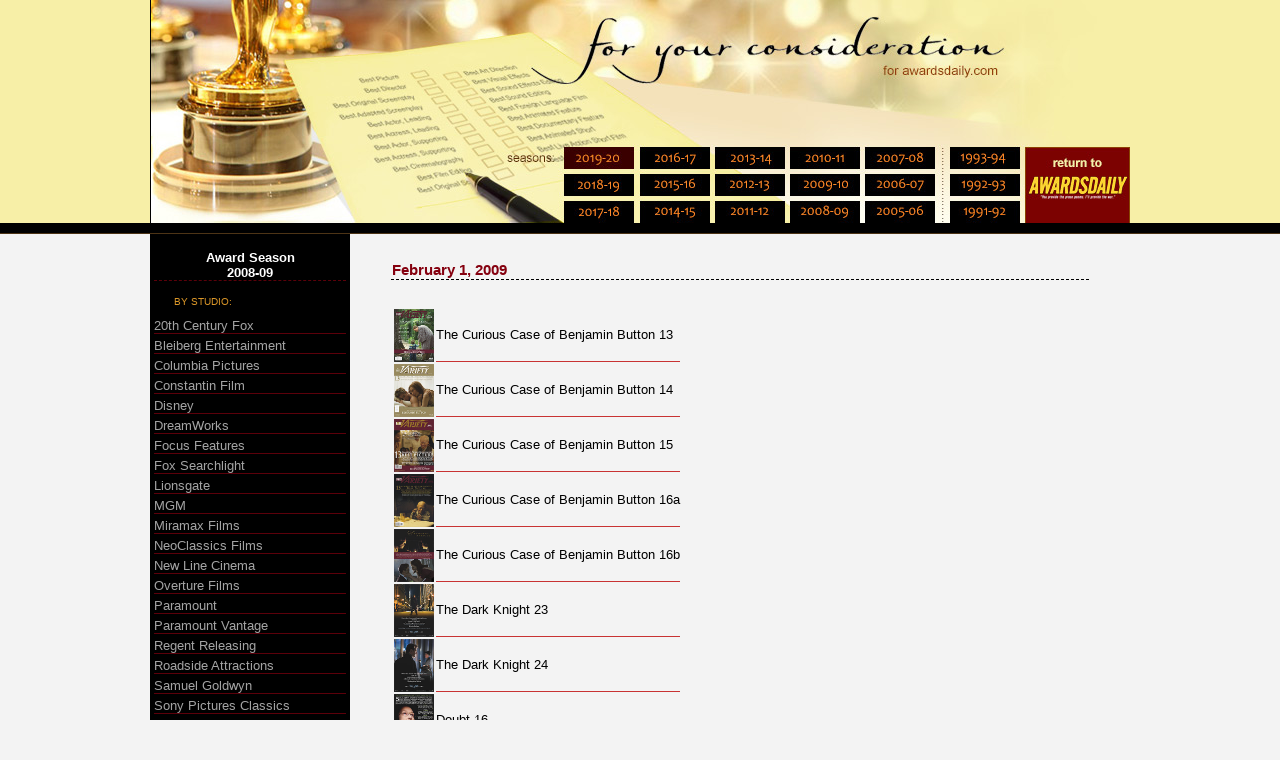

--- FILE ---
content_type: text/html; charset=UTF-8
request_url: https://awardsdaily.com/FYC/gallery/2008-09/date.php?key=2009-02-01
body_size: 35539
content:
<html>
<head>
<title>AwardsDaily.com | FYC Gallery | Ads by Date</title>
 <link href="../style.css" rel="stylesheet" type="text/css">
<script type="text/javascript" src="http://partner.googleadservices.com/gampad/google_service.js">
</script>
<script type="text/javascript">
  GS_googleAddAdSenseService("ca-pub-8961317041212846");
  GS_googleEnableAllServices();
</script>
<script type="text/javascript">
  GA_googleAddSlot("ca-pub-8961317041212846", "skyscraper");
  GA_googleAddSlot("ca-pub-8961317041212846", "video");
</script>
<script type="text/javascript">
  GA_googleFetchAds();
</script>
<!-- END OF TAG FOR head SECTION -->
</head>
<body bgcolor="#f3f3f3" leftmargin="0" topmargin="0" marginwidth="0">
<div align="center">
<table border="0" cellspacing="0" cellpadding="0" width="100%">
		<tr>
		<td bgcolor="#f7efa7" align="center">
			<table border="0" cellspacing="0" cellpadding="0">
				<tr>
					<td><img src="/FYC/gallery/images/top.jpg" style="max-width:980px; width: 100%; height: auto;" border="0" usemap="#top"></td>
				</tr>
			</table><map name="top" id="top">
<area alt="Back to FYC Main Page" coords="377,1,858,85" href="/FYC/gallery" />
<area alt="2005-06" coords="415,147,484,169" href="/FYC/gallery/2019-20" />
<area alt="2005-06" coords="415,174,484,196" href="/FYC/gallery/2018-19" />
<area alt="2005-06" coords="415,201,484,223" href="/FYC/gallery/2017-18" />
<area alt="2005-06" coords="490,147,560,169" href="/FYC/gallery/2016-17" />
<area alt="2005-06" coords="490,174,560,196" href="/FYC/gallery/2015-16" />
<area alt="2005-06" coords="490,201,560,223" href="/FYC/gallery/2014-15" />
<area alt="2005-06" coords="565,147,635,169" href="/FYC/gallery/2013-14" />
<area alt="2005-06" coords="565,174,635,196" href="/FYC/gallery/2012-13" />
<area alt="2005-06" coords="565,201,635,223" href="/FYC/gallery/2011-12" />
<area alt="2005-06" coords="640,147,710,169" href="/FYC/gallery/2010-11" />
<area alt="2006-07" coords="640,174,710,196" href="/FYC/gallery/2009-10" />
<area alt="2007-08" coords="640,201,710,223" href="/FYC/gallery/2008-09" />
<area alt="2008-09" coords="715,147,785,169" href="/FYC/gallery/2007-08" />
<area alt="2009-10" coords="715,174,785,196" href="/FYC/gallery/2006-07" />
<area alt="2010-11" coords="715,201,785,223" href="/FYC/gallery/2005-06" />
<!--<area alt="2011-12" coords="800,147,870,169" href="/FYC/gallery/1993-94" />-->
<!--<area alt="2012-13" coords="800,174,870,196" href="/FYC/gallery/1992-93" />-->
<area alt="2012-13" coords="800,201,870,223" href="/FYC/gallery/1991-92" />
<area alt="Return to AwardsDaily.com" coords="875,147,980,223" href="http://www.awardsdaily.com" />
</map>
</td>
	</tr>
	<tr>
		<td bgcolor="#000000" align="center">
			<table border="0" cellspacing="0" cellpadding="0">
				<tr>
					<td style="padding-top: 5px; padding-bottom: 5px;"><!--<script type="text/javascript">
  GA_googleFillSlot("Leaderboard");
</script>--></td>
				</tr>
			</table>
		</td>
	</tr>
	<tr>
		<td bgcolor="#4d3416"><img src="/FYC/gallery/images/blank.gif" width="1" height="1" border="0"></td>
	</tr></table>
<table border="0" cellspacing="0" cellpadding="0">
	<tr>
		<td valign="top" id="sidebg" width="200">
	<br>
	<table border="0" cellspacing="4" cellpadding="0">
		<tr>
			<td id="menuheader"><a href="/FYC/gallery/2008-09/">Award Season<br>2008-09</a></td>
		</tr>
		<tr>
			<td id="menusection"><br>BY STUDIO:<br><img src="/FYC/gallery/images/blank.gif" width="1" height="7" border="0"></td>
		</tr>
		
					<tr>
				<td id="menuitem">
				<a href="/FYC/gallery/2008-09/studio.php?key=20th_Century_Fox">20th Century Fox</a>
				</td>
			</tr>
					<tr>
				<td id="menuitem">
				<a href="/FYC/gallery/2008-09/studio.php?key=Bleiberg_Entertainment">Bleiberg Entertainment</a>
				</td>
			</tr>
					<tr>
				<td id="menuitem">
				<a href="/FYC/gallery/2008-09/studio.php?key=Columbia_Pictures">Columbia Pictures</a>
				</td>
			</tr>
					<tr>
				<td id="menuitem">
				<a href="/FYC/gallery/2008-09/studio.php?key=Constantin_Film">Constantin Film</a>
				</td>
			</tr>
					<tr>
				<td id="menuitem">
				<a href="/FYC/gallery/2008-09/studio.php?key=Disney">Disney</a>
				</td>
			</tr>
					<tr>
				<td id="menuitem">
				<a href="/FYC/gallery/2008-09/studio.php?key=DreamWorks">DreamWorks</a>
				</td>
			</tr>
					<tr>
				<td id="menuitem">
				<a href="/FYC/gallery/2008-09/studio.php?key=Focus_Features">Focus Features</a>
				</td>
			</tr>
					<tr>
				<td id="menuitem">
				<a href="/FYC/gallery/2008-09/studio.php?key=Fox_Searchlight">Fox Searchlight</a>
				</td>
			</tr>
					<tr>
				<td id="menuitem">
				<a href="/FYC/gallery/2008-09/studio.php?key=Lionsgate">Lionsgate</a>
				</td>
			</tr>
					<tr>
				<td id="menuitem">
				<a href="/FYC/gallery/2008-09/studio.php?key=MGM">MGM</a>
				</td>
			</tr>
					<tr>
				<td id="menuitem">
				<a href="/FYC/gallery/2008-09/studio.php?key=Miramax_Films">Miramax Films</a>
				</td>
			</tr>
					<tr>
				<td id="menuitem">
				<a href="/FYC/gallery/2008-09/studio.php?key=NeoClassics_Films">NeoClassics Films</a>
				</td>
			</tr>
					<tr>
				<td id="menuitem">
				<a href="/FYC/gallery/2008-09/studio.php?key=New_Line_Cinema">New Line Cinema</a>
				</td>
			</tr>
					<tr>
				<td id="menuitem">
				<a href="/FYC/gallery/2008-09/studio.php?key=Overture_Films">Overture Films</a>
				</td>
			</tr>
					<tr>
				<td id="menuitem">
				<a href="/FYC/gallery/2008-09/studio.php?key=Paramount">Paramount</a>
				</td>
			</tr>
					<tr>
				<td id="menuitem">
				<a href="/FYC/gallery/2008-09/studio.php?key=Paramount_Vantage">Paramount Vantage</a>
				</td>
			</tr>
					<tr>
				<td id="menuitem">
				<a href="/FYC/gallery/2008-09/studio.php?key=Regent_Releasing">Regent Releasing</a>
				</td>
			</tr>
					<tr>
				<td id="menuitem">
				<a href="/FYC/gallery/2008-09/studio.php?key=Roadside_Attractions">Roadside Attractions</a>
				</td>
			</tr>
					<tr>
				<td id="menuitem">
				<a href="/FYC/gallery/2008-09/studio.php?key=Samuel_Goldwyn">Samuel Goldwyn</a>
				</td>
			</tr>
					<tr>
				<td id="menuitem">
				<a href="/FYC/gallery/2008-09/studio.php?key=Sony_Pictures_Classics">Sony Pictures Classics</a>
				</td>
			</tr>
					<tr>
				<td id="menuitem">
				<a href="/FYC/gallery/2008-09/studio.php?key=Strand_Releasing">Strand Releasing</a>
				</td>
			</tr>
					<tr>
				<td id="menuitem">
				<a href="/FYC/gallery/2008-09/studio.php?key=Summit_Entertainment">Summit Entertainment</a>
				</td>
			</tr>
					<tr>
				<td id="menuitem">
				<a href="/FYC/gallery/2008-09/studio.php?key=The_Weinstein_Company">The Weinstein Company</a>
				</td>
			</tr>
					<tr>
				<td id="menuitem">
				<a href="/FYC/gallery/2008-09/studio.php?key=TriStar_Pictures">TriStar Pictures</a>
				</td>
			</tr>
					<tr>
				<td id="menuitem">
				<a href="/FYC/gallery/2008-09/studio.php?key=Universal_Pictures">Universal Pictures</a>
				</td>
			</tr>
					<tr>
				<td id="menuitem">
				<a href="/FYC/gallery/2008-09/studio.php?key=Warner_Bros_Pictures">Warner Bros Pictures</a>
				</td>
			</tr>
					<tr>
				<td id="menuitem">
				<a href="/FYC/gallery/2008-09/studio.php?key=Yari_Film_Group">Yari Film Group</a>
				</td>
			</tr>
		
				<tr>
			<td id="menusection"><br>BY FILM:<br><img src="/FYC/gallery/images/blank.gif" width="1" height="7" border="0"></td>
		</tr>
					<tr>
				<td id="menuitem">
				<a href="/FYC/gallery/2008-09/film.php?key=$9.99">$9.99</a>
				</td>
			</tr>
					<tr>
				<td id="menuitem">
				<a href="/FYC/gallery/2008-09/film.php?key=Adam_Resurrected">Adam Resurrected</a>
				</td>
			</tr>
					<tr>
				<td id="menuitem">
				<a href="/FYC/gallery/2008-09/film.php?key=Appaloosa">Appaloosa</a>
				</td>
			</tr>
					<tr>
				<td id="menuitem">
				<a href="/FYC/gallery/2008-09/film.php?key=Australia">Australia</a>
				</td>
			</tr>
					<tr>
				<td id="menuitem">
				<a href="/FYC/gallery/2008-09/film.php?key=Black_Balloon">The&nbsp;Black Balloon</a>
				</td>
			</tr>
					<tr>
				<td id="menuitem">
				<a href="/FYC/gallery/2008-09/film.php?key=Bolt">Bolt</a>
				</td>
			</tr>
					<tr>
				<td id="menuitem">
				<a href="/FYC/gallery/2008-09/film.php?key=Brothers_Bloom">The&nbsp;Brothers Bloom</a>
				</td>
			</tr>
					<tr>
				<td id="menuitem">
				<a href="/FYC/gallery/2008-09/film.php?key=Burn_After_Reading">Burn After Reading</a>
				</td>
			</tr>
					<tr>
				<td id="menuitem">
				<a href="/FYC/gallery/2008-09/film.php?key=Cadillac_Records">Cadillac Records</a>
				</td>
			</tr>
					<tr>
				<td id="menuitem">
				<a href="/FYC/gallery/2008-09/film.php?key=Changeling">Changeling</a>
				</td>
			</tr>
					<tr>
				<td id="menuitem">
				<a href="/FYC/gallery/2008-09/film.php?key=Cherry_Blossoms">Cherry Blossoms</a>
				</td>
			</tr>
					<tr>
				<td id="menuitem">
				<a href="/FYC/gallery/2008-09/film.php?key=Curious_Case_of_Benjamin_Button">The&nbsp;Curious Case of Benjamin Button</a>
				</td>
			</tr>
					<tr>
				<td id="menuitem">
				<a href="/FYC/gallery/2008-09/film.php?key=Dark_Knight">The&nbsp;Dark Knight</a>
				</td>
			</tr>
					<tr>
				<td id="menuitem">
				<a href="/FYC/gallery/2008-09/film.php?key=Dark_Streets">Dark Streets</a>
				</td>
			</tr>
					<tr>
				<td id="menuitem">
				<a href="/FYC/gallery/2008-09/film.php?key=Defiance">Defiance</a>
				</td>
			</tr>
					<tr>
				<td id="menuitem">
				<a href="/FYC/gallery/2008-09/film.php?key=Doubt">Doubt</a>
				</td>
			</tr>
					<tr>
				<td id="menuitem">
				<a href="/FYC/gallery/2008-09/film.php?key=Dragon_Hunters">Dragon Hunters</a>
				</td>
			</tr>
					<tr>
				<td id="menuitem">
				<a href="/FYC/gallery/2008-09/film.php?key=Frost_Nixon">Frost Nixon</a>
				</td>
			</tr>
					<tr>
				<td id="menuitem">
				<a href="/FYC/gallery/2008-09/film.php?key=Frozen_River">Frozen River</a>
				</td>
			</tr>
					<tr>
				<td id="menuitem">
				<a href="/FYC/gallery/2008-09/film.php?key=Gomorrah">Gomorrah</a>
				</td>
			</tr>
					<tr>
				<td id="menuitem">
				<a href="/FYC/gallery/2008-09/film.php?key=Gran_Torino">Gran Torino</a>
				</td>
			</tr>
					<tr>
				<td id="menuitem">
				<a href="/FYC/gallery/2008-09/film.php?key=Happy-Go-Lucky">Happy-Go-Lucky</a>
				</td>
			</tr>
					<tr>
				<td id="menuitem">
				<a href="/FYC/gallery/2008-09/film.php?key=Hellboy_II:_The_Golden_Army">Hellboy II: The Golden Army</a>
				</td>
			</tr>
					<tr>
				<td id="menuitem">
				<a href="/FYC/gallery/2008-09/film.php?key=High_School_Musical_3:_Senior_Year">High School Musical 3: Senior Year</a>
				</td>
			</tr>
					<tr>
				<td id="menuitem">
				<a href="/FYC/gallery/2008-09/film.php?key=I__ve_loved_you_so_long">I've loved you so long</a>
				</td>
			</tr>
					<tr>
				<td id="menuitem">
				<a href="/FYC/gallery/2008-09/film.php?key=I.O.U.S.A.">I.O.U.S.A.</a>
				</td>
			</tr>
					<tr>
				<td id="menuitem">
				<a href="/FYC/gallery/2008-09/film.php?key=In_Bruges">In Bruges</a>
				</td>
			</tr>
					<tr>
				<td id="menuitem">
				<a href="/FYC/gallery/2008-09/film.php?key=Indiana_Jones_and_the_Kingdom_of_the_Crystal_Skull">Indiana Jones and the Kingdom of the Crystal Skull</a>
				</td>
			</tr>
					<tr>
				<td id="menuitem">
				<a href="/FYC/gallery/2008-09/film.php?key=Kung_Fu_Panda">Kung Fu Panda</a>
				</td>
			</tr>
					<tr>
				<td id="menuitem">
				<a href="/FYC/gallery/2008-09/film.php?key=Last_Chance_Harvey">Last Chance Harvey</a>
				</td>
			</tr>
					<tr>
				<td id="menuitem">
				<a href="/FYC/gallery/2008-09/film.php?key=Madagascar:_Escape_2_Africa">Madagascar: Escape 2 Africa</a>
				</td>
			</tr>
					<tr>
				<td id="menuitem">
				<a href="/FYC/gallery/2008-09/film.php?key=Mamma_Mia!">Mamma Mia!</a>
				</td>
			</tr>
					<tr>
				<td id="menuitem">
				<a href="/FYC/gallery/2008-09/film.php?key=Milk">Milk</a>
				</td>
			</tr>
					<tr>
				<td id="menuitem">
				<a href="/FYC/gallery/2008-09/film.php?key=New_Boy">New Boy</a>
				</td>
			</tr>
					<tr>
				<td id="menuitem">
				<a href="/FYC/gallery/2008-09/film.php?key=On_the_Line">On the Line</a>
				</td>
			</tr>
					<tr>
				<td id="menuitem">
				<a href="/FYC/gallery/2008-09/film.php?key=Quantum_of_Solace">Quantum of Solace</a>
				</td>
			</tr>
					<tr>
				<td id="menuitem">
				<a href="/FYC/gallery/2008-09/film.php?key=Rachel_Getting_Married">Rachel Getting Married</a>
				</td>
			</tr>
					<tr>
				<td id="menuitem">
				<a href="/FYC/gallery/2008-09/film.php?key=Reader">The&nbsp;Reader</a>
				</td>
			</tr>
					<tr>
				<td id="menuitem">
				<a href="/FYC/gallery/2008-09/film.php?key=Revolutionary_Road">Revolutionary Road</a>
				</td>
			</tr>
					<tr>
				<td id="menuitem">
				<a href="/FYC/gallery/2008-09/film.php?key=Secret_Life_of_Bees">The&nbsp;Secret Life of Bees</a>
				</td>
			</tr>
					<tr>
				<td id="menuitem">
				<a href="/FYC/gallery/2008-09/film.php?key=Seven_Pounds">Seven Pounds</a>
				</td>
			</tr>
					<tr>
				<td id="menuitem">
				<a href="/FYC/gallery/2008-09/film.php?key=Sex_and_the_City">Sex and the City</a>
				</td>
			</tr>
					<tr>
				<td id="menuitem">
				<a href="/FYC/gallery/2008-09/film.php?key=Slumdog_Millionaire">Slumdog Millionaire</a>
				</td>
			</tr>
					<tr>
				<td id="menuitem">
				<a href="/FYC/gallery/2008-09/film.php?key=Synecdoche,_New_York">Synecdoche, New York</a>
				</td>
			</tr>
					<tr>
				<td id="menuitem">
				<a href="/FYC/gallery/2008-09/film.php?key=Tale_of_Desperaux">The&nbsp;Tale of Desperaux</a>
				</td>
			</tr>
					<tr>
				<td id="menuitem">
				<a href="/FYC/gallery/2008-09/film.php?key=Vicky_Cristina_Barcelona">Vicky Cristina Barcelona</a>
				</td>
			</tr>
					<tr>
				<td id="menuitem">
				<a href="/FYC/gallery/2008-09/film.php?key=Visitor">The&nbsp;Visitor</a>
				</td>
			</tr>
					<tr>
				<td id="menuitem">
				<a href="/FYC/gallery/2008-09/film.php?key=W.">W.</a>
				</td>
			</tr>
					<tr>
				<td id="menuitem">
				<a href="/FYC/gallery/2008-09/film.php?key=Wall-E">Wall-E</a>
				</td>
			</tr>
					<tr>
				<td id="menuitem">
				<a href="/FYC/gallery/2008-09/film.php?key=Waltz_with_Bashir">Waltz with Bashir</a>
				</td>
			</tr>
					<tr>
				<td id="menuitem">
				<a href="/FYC/gallery/2008-09/film.php?key=Wanted">Wanted</a>
				</td>
			</tr>
					<tr>
				<td id="menuitem">
				<a href="/FYC/gallery/2008-09/film.php?key=Wrestler">The&nbsp;Wrestler</a>
				</td>
			</tr>
					<tr>
				<td id="menuitem">
				<a href="/FYC/gallery/2008-09/film.php?key=Yellow_Handkerchief">The&nbsp;Yellow Handkerchief</a>
				</td>
			</tr>
				
		<tr>
			<td id="menusection">Foreign Language:</td>
		</tr>
					<tr>
				<td id="menuitem">
				<a href="/FYC/gallery/2008-09/film.php?key=Baader_Meinhof_Complex">The&nbsp;Baader Meinhof Complex</a>
				</td>
			</tr>
					<tr>
				<td id="menuitem">
				<a href="/FYC/gallery/2008-09/film.php?key=Blind_Loves">Blind Loves</a>
				</td>
			</tr>
					<tr>
				<td id="menuitem">
				<a href="/FYC/gallery/2008-09/film.php?key=Cape_no._7">Cape no. 7</a>
				</td>
			</tr>
					<tr>
				<td id="menuitem">
				<a href="/FYC/gallery/2008-09/film.php?key=Captain_Abu_Raed">Captain Abu Raed</a>
				</td>
			</tr>
					<tr>
				<td id="menuitem">
				<a href="/FYC/gallery/2008-09/film.php?key=Cherry_Blossoms">Cherry Blossoms</a>
				</td>
			</tr>
					<tr>
				<td id="menuitem">
				<a href="/FYC/gallery/2008-09/film.php?key=Class">The&nbsp;Class</a>
				</td>
			</tr>
					<tr>
				<td id="menuitem">
				<a href="/FYC/gallery/2008-09/film.php?key=Crossing">Crossing</a>
				</td>
			</tr>
					<tr>
				<td id="menuitem">
				<a href="/FYC/gallery/2008-09/film.php?key=Dunya_and_Desie">Dunya and Desie</a>
				</td>
			</tr>
					<tr>
				<td id="menuitem">
				<a href="/FYC/gallery/2008-09/film.php?key=Everlasting_Moments">Everlasting Moments</a>
				</td>
			</tr>
					<tr>
				<td id="menuitem">
				<a href="/FYC/gallery/2008-09/film.php?key=Gomorrah">Gomorrah</a>
				</td>
			</tr>
					<tr>
				<td id="menuitem">
				<a href="/FYC/gallery/2008-09/film.php?key=Hope_Eternal">Hope Eternal</a>
				</td>
			</tr>
					<tr>
				<td id="menuitem">
				<a href="/FYC/gallery/2008-09/film.php?key=Iska__s_Journey">Iska's Journey</a>
				</td>
			</tr>
					<tr>
				<td id="menuitem">
				<a href="/FYC/gallery/2008-09/film.php?key=Jerusalema">Jerusalema</a>
				</td>
			</tr>
					<tr>
				<td id="menuitem">
				<a href="/FYC/gallery/2008-09/film.php?key=Karamazovs">The&nbsp;Karamazovs</a>
				</td>
			</tr>
					<tr>
				<td id="menuitem">
				<a href="/FYC/gallery/2008-09/film.php?key=Last_Stop_174">Last Stop 174</a>
				</td>
			</tr>
					<tr>
				<td id="menuitem">
				<a href="/FYC/gallery/2008-09/film.php?key=Leonera">Leonera</a>
				</td>
			</tr>
					<tr>
				<td id="menuitem">
				<a href="/FYC/gallery/2008-09/film.php?key=Mermaid">Mermaid</a>
				</td>
			</tr>
					<tr>
				<td id="menuitem">
				<a href="/FYC/gallery/2008-09/film.php?key=Necessities_of_Life">The&nbsp;Necessities of Life</a>
				</td>
			</tr>
					<tr>
				<td id="menuitem">
				<a href="/FYC/gallery/2008-09/film.php?key=No_one__s_son">No one's son</a>
				</td>
			</tr>
					<tr>
				<td id="menuitem">
				<a href="/FYC/gallery/2008-09/film.php?key=O__Horten">O'Horten</a>
				</td>
			</tr>
					<tr>
				<td id="menuitem">
				<a href="/FYC/gallery/2008-09/film.php?key=Painted_Skin">Painted Skin</a>
				</td>
			</tr>
					<tr>
				<td id="menuitem">
				<a href="/FYC/gallery/2008-09/film.php?key=Ploning">Ploning</a>
				</td>
			</tr>
					<tr>
				<td id="menuitem">
				<a href="/FYC/gallery/2008-09/film.php?key=Rest_is_Silence">THe&nbsp;Rest is Silence</a>
				</td>
			</tr>
					<tr>
				<td id="menuitem">
				<a href="/FYC/gallery/2008-09/film.php?key=Revanche">Revanche</a>
				</td>
			</tr>
					<tr>
				<td id="menuitem">
				<a href="/FYC/gallery/2008-09/film.php?key=Song_of_Sparrows">The&nbsp;Song of Sparrows</a>
				</td>
			</tr>
					<tr>
				<td id="menuitem">
				<a href="/FYC/gallery/2008-09/film.php?key=Taare_Zameen_Par">Taare Zameen Par</a>
				</td>
			</tr>
					<tr>
				<td id="menuitem">
				<a href="/FYC/gallery/2008-09/film.php?key=Tear_This_Heart_Out">Tear This Heart Out</a>
				</td>
			</tr>
					<tr>
				<td id="menuitem">
				<a href="/FYC/gallery/2008-09/film.php?key=Three_Monkeys">Three Monkeys</a>
				</td>
			</tr>
					<tr>
				<td id="menuitem">
				<a href="/FYC/gallery/2008-09/film.php?key=Tony_Manero">Tony Manero</a>
				</td>
			</tr>
					<tr>
				<td id="menuitem">
				<a href="/FYC/gallery/2008-09/film.php?key=Tricks">Tricks</a>
				</td>
			</tr>
					<tr>
				<td id="menuitem">
				<a href="/FYC/gallery/2008-09/film.php?key=Tulpan">Tulpan</a>
				</td>
			</tr>
					<tr>
				<td id="menuitem">
				<a href="/FYC/gallery/2008-09/film.php?key=Turneja">Turneja</a>
				</td>
			</tr>
					<tr>
				<td id="menuitem">
				<a href="/FYC/gallery/2008-09/film.php?key=Under_the_Bombs">Under the Bombs</a>
				</td>
			</tr>
					<tr>
				<td id="menuitem">
				<a href="/FYC/gallery/2008-09/film.php?key=Waltz_with_Bashir">Waltz with Bashir</a>
				</td>
			</tr>
					<tr>
				<td id="menuitem">
				<a href="/FYC/gallery/2008-09/film.php?key=Worlds_Apart">Worlds Apart</a>
				</td>
			</tr>
				<tr>
			<td id="menusection"><br>BY CATEGORY:<br><img src="/FYC/gallery/images/blank.gif" width="1" height="7" border="0"></td>
		</tr>
					<tr>
				<td id="menuitem">
				<a href="/FYC/gallery/2008-09/category.php?key=Best_Actor">Best Actor</a>
				</td>
			</tr>
					<tr>
				<td id="menuitem">
				<a href="/FYC/gallery/2008-09/category.php?key=Best_Actress">Best Actress</a>
				</td>
			</tr>
					<tr>
				<td id="menuitem">
				<a href="/FYC/gallery/2008-09/category.php?key=Best_Adapted_Screenplay">Best Adapted Screenplay</a>
				</td>
			</tr>
					<tr>
				<td id="menuitem">
				<a href="/FYC/gallery/2008-09/category.php?key=Best_Animated_Feature">Best Animated Feature</a>
				</td>
			</tr>
					<tr>
				<td id="menuitem">
				<a href="/FYC/gallery/2008-09/category.php?key=Best_Art_Direction">Best Art Direction</a>
				</td>
			</tr>
					<tr>
				<td id="menuitem">
				<a href="/FYC/gallery/2008-09/category.php?key=Best_Cinematography">Best Cinematography</a>
				</td>
			</tr>
					<tr>
				<td id="menuitem">
				<a href="/FYC/gallery/2008-09/category.php?key=Best_Director">Best Director</a>
				</td>
			</tr>
					<tr>
				<td id="menuitem">
				<a href="/FYC/gallery/2008-09/category.php?key=Best_Documentary">Best Documentary</a>
				</td>
			</tr>
					<tr>
				<td id="menuitem">
				<a href="/FYC/gallery/2008-09/category.php?key=Best_Ensemble">Best Ensemble</a>
				</td>
			</tr>
					<tr>
				<td id="menuitem">
				<a href="/FYC/gallery/2008-09/category.php?key=Best_Film_Editing">Best Film Editing</a>
				</td>
			</tr>
					<tr>
				<td id="menuitem">
				<a href="/FYC/gallery/2008-09/category.php?key=Best_Foreign_Language_Film">Best Foreign Language Film</a>
				</td>
			</tr>
					<tr>
				<td id="menuitem">
				<a href="/FYC/gallery/2008-09/category.php?key=Best_Live_Action_Short_Film">Best Live Action Short Film</a>
				</td>
			</tr>
					<tr>
				<td id="menuitem">
				<a href="/FYC/gallery/2008-09/category.php?key=Best_Makeup">Best Makeup</a>
				</td>
			</tr>
					<tr>
				<td id="menuitem">
				<a href="/FYC/gallery/2008-09/category.php?key=Best_Original_Score">Best Original Score</a>
				</td>
			</tr>
					<tr>
				<td id="menuitem">
				<a href="/FYC/gallery/2008-09/category.php?key=Best_Original_Screenplay">Best Original Screenplay</a>
				</td>
			</tr>
					<tr>
				<td id="menuitem">
				<a href="/FYC/gallery/2008-09/category.php?key=Best_Original_Song">Best Original Song</a>
				</td>
			</tr>
					<tr>
				<td id="menuitem">
				<a href="/FYC/gallery/2008-09/category.php?key=Best_Picture">Best Picture</a>
				</td>
			</tr>
					<tr>
				<td id="menuitem">
				<a href="/FYC/gallery/2008-09/category.php?key=Best_Supporting_Actor">Best Supporting Actor</a>
				</td>
			</tr>
					<tr>
				<td id="menuitem">
				<a href="/FYC/gallery/2008-09/category.php?key=Best_Supporting_Actress">Best Supporting Actress</a>
				</td>
			</tr>
					<tr>
				<td id="menuitem">
				<a href="/FYC/gallery/2008-09/category.php?key=Box_Office">Box Office</a>
				</td>
			</tr>
					<tr>
				<td id="menuitem">
				<a href="/FYC/gallery/2008-09/category.php?key=Box_Office_Gross">Box Office Gross</a>
				</td>
			</tr>
					<tr>
				<td id="menuitem">
				<a href="/FYC/gallery/2008-09/category.php?key=Congratulatory">Congratulatory</a>
				</td>
			</tr>
					<tr>
				<td id="menuitem">
				<a href="/FYC/gallery/2008-09/category.php?key=Full_Listing">Full Listing</a>
				</td>
			</tr>
					<tr>
				<td id="menuitem">
				<a href="/FYC/gallery/2008-09/category.php?key=General">General</a>
				</td>
			</tr>
					<tr>
				<td id="menuitem">
				<a href="/FYC/gallery/2008-09/category.php?key=Listing">Listing</a>
				</td>
			</tr>
					<tr>
				<td id="menuitem">
				<a href="/FYC/gallery/2008-09/category.php?key=Screenings">Screenings</a>
				</td>
			</tr>
				<tr>
			<td id="menusection"><br>BY KEYWORD:<br><img src="/FYC/gallery/images/blank.gif" width="1" height="7" border="0"></td>
		</tr>
		<tr>
			<td id="menusearch">
				<form method="post" action="/FYC/gallery/2008-09/search.php">
				Eg. name of actor<br>
					<input type="text" name="key" id="searchfield" size="25">
					<input type="submit" id="searchsubmit" value="GO">
				</form>
			</td>
		</tr>
		<!--<tr>
			<td id="menusection"><br>BY PUBLICATION:<br><img src="/FYC/gallery/images/blank.gif" width="1" height="7" border="0"></td>
		</tr>
				<tr>
			<td id="menuitem">
			<a href="///publication.php?key="></a>
			</td>
		</tr>				
		-->
	</table>
	<br><br>
	<table border="0" width="96%">
		<tr>
			<td align="center">
<!--<script type="text/javascript">
  GA_googleFillSlot("skyscraper");
</script>-->
			</td>
		</tr>
	</table>
	<br>
	<img src="/FYC/gallery/images/blank.gif" width="200" height="1" border="0">
</td>
		<td valign="top" id="contentbg" width="780">
		
<br><br>
<center>
<table border="0" width="90%">
	<tr>
		<td id="contentheader">
		February 1, 2009		</td>
	</tr>
	<tr>
		<td>
		<br><br>
			<table border="0" cellpadding="0">
								<tr>
						<td><a href="/FYC/gallery/2008-09/photo.php?id=1468"><img src="https://www.awardsdaily.com/FYC/2008/images/february1/benjaminbutton4_th.jpg" border="0" width="40" height="53"></a></td>
						<td id="list"><a href="/FYC/gallery/2008-09/photo.php?id=1468">The Curious Case of Benjamin Button 13</a><br></td>
					</tr>
									<tr>
						<td><a href="/FYC/gallery/2008-09/photo.php?id=1469"><img src="https://www.awardsdaily.com/FYC/2008/images/february1/benjaminbutton_th.jpg" border="0" width="40" height="53"></a></td>
						<td id="list"><a href="/FYC/gallery/2008-09/photo.php?id=1469">The Curious Case of Benjamin Button 14</a><br></td>
					</tr>
									<tr>
						<td><a href="/FYC/gallery/2008-09/photo.php?id=1470"><img src="https://www.awardsdaily.com/FYC/2008/images/february1/benjaminbutton1_th.jpg" border="0" width="40" height="53"></a></td>
						<td id="list"><a href="/FYC/gallery/2008-09/photo.php?id=1470">The Curious Case of Benjamin Button 15</a><br></td>
					</tr>
									<tr>
						<td><a href="/FYC/gallery/2008-09/photo.php?id=1472"><img src="https://www.awardsdaily.com/FYC/2008/images/february1/benjaminbutton2_th.jpg" border="0" width="40" height="53"></a></td>
						<td id="list"><a href="/FYC/gallery/2008-09/photo.php?id=1472">The Curious Case of Benjamin Button 16a</a><br></td>
					</tr>
									<tr>
						<td><a href="/FYC/gallery/2008-09/photo.php?id=1471"><img src="https://www.awardsdaily.com/FYC/2008/images/february1/benjaminbutton3_th.jpg" border="0" width="40" height="53"></a></td>
						<td id="list"><a href="/FYC/gallery/2008-09/photo.php?id=1471">The Curious Case of Benjamin Button 16b</a><br></td>
					</tr>
									<tr>
						<td><a href="/FYC/gallery/2008-09/photo.php?id=1473"><img src="https://www.awardsdaily.com/FYC/2008/images/february1/darkknight_th.jpg" border="0" width="40" height="53"></a></td>
						<td id="list"><a href="/FYC/gallery/2008-09/photo.php?id=1473">The Dark Knight 23</a><br></td>
					</tr>
									<tr>
						<td><a href="/FYC/gallery/2008-09/photo.php?id=1474"><img src="https://www.awardsdaily.com/FYC/2008/images/february1/darkknight2_th.jpg" border="0" width="40" height="53"></a></td>
						<td id="list"><a href="/FYC/gallery/2008-09/photo.php?id=1474">The Dark Knight 24</a><br></td>
					</tr>
									<tr>
						<td><a href="/FYC/gallery/2008-09/photo.php?id=1475"><img src="https://www.awardsdaily.com/FYC/2008/images/february1/doubt_th.jpg" border="0" width="40" height="53"></a></td>
						<td id="list"><a href="/FYC/gallery/2008-09/photo.php?id=1475">Doubt 16</a><br></td>
					</tr>
									<tr>
						<td><a href="/FYC/gallery/2008-09/photo.php?id=1476"><img src="https://www.awardsdaily.com/FYC/2008/images/february1/frostnixon_th.jpg" border="0" width="40" height="53"></a></td>
						<td id="list"><a href="/FYC/gallery/2008-09/photo.php?id=1476">Frost Nixon 15</a><br></td>
					</tr>
									<tr>
						<td><a href="/FYC/gallery/2008-09/photo.php?id=1477"><img src="https://www.awardsdaily.com/FYC/2008/images/february1/inbruges_th.jpg" border="0" width="40" height="53"></a></td>
						<td id="list"><a href="/FYC/gallery/2008-09/photo.php?id=1477">In Bruges 2</a><br></td>
					</tr>
									<tr>
						<td><a href="/FYC/gallery/2008-09/photo.php?id=1478"><img src="https://www.awardsdaily.com/FYC/2008/images/february1/milk4_th.jpg" border="0" width="40" height="53"></a></td>
						<td id="list"><a href="/FYC/gallery/2008-09/photo.php?id=1478">Milk 16</a><br></td>
					</tr>
									<tr>
						<td><a href="/FYC/gallery/2008-09/photo.php?id=1479"><img src="https://www.awardsdaily.com/FYC/2008/images/february1/milk_th.jpg" border="0" width="40" height="53"></a></td>
						<td id="list"><a href="/FYC/gallery/2008-09/photo.php?id=1479">Milk 17</a><br></td>
					</tr>
									<tr>
						<td><a href="/FYC/gallery/2008-09/photo.php?id=1480"><img src="https://www.awardsdaily.com/FYC/2008/images/february1/milk1_th.jpg" border="0" width="40" height="53"></a></td>
						<td id="list"><a href="/FYC/gallery/2008-09/photo.php?id=1480">Milk 18</a><br></td>
					</tr>
									<tr>
						<td><a href="/FYC/gallery/2008-09/photo.php?id=1481"><img src="https://www.awardsdaily.com/FYC/2008/images/february1/milk2_th.jpg" border="0" width="40" height="53"></a></td>
						<td id="list"><a href="/FYC/gallery/2008-09/photo.php?id=1481">Milk 19</a><br></td>
					</tr>
									<tr>
						<td><a href="/FYC/gallery/2008-09/photo.php?id=1482"><img src="https://www.awardsdaily.com/FYC/2008/images/february1/milk3_th.jpg" border="0" width="40" height="53"></a></td>
						<td id="list"><a href="/FYC/gallery/2008-09/photo.php?id=1482">Milk 20</a><br></td>
					</tr>
									<tr>
						<td><a href="/FYC/gallery/2008-09/photo.php?id=1483"><img src="https://www.awardsdaily.com/FYC/2008/images/february1/revolutionaryroad_th.jpg" border="0" width="40" height="53"></a></td>
						<td id="list"><a href="/FYC/gallery/2008-09/photo.php?id=1483">Revolutionary Road 15</a><br></td>
					</tr>
									<tr>
						<td><a href="/FYC/gallery/2008-09/photo.php?id=1484"><img src="https://www.awardsdaily.com/FYC/2008/images/february1/slumdog_th.jpg" border="0" width="40" height="53"></a></td>
						<td id="list"><a href="/FYC/gallery/2008-09/photo.php?id=1484">Slumdog Millionaire 5</a><br></td>
					</tr>
									<tr>
						<td><a href="/FYC/gallery/2008-09/photo.php?id=1485"><img src="https://www.awardsdaily.com/FYC/2008/images/february1/visitor_th.jpg" border="0" width="40" height="53"></a></td>
						<td id="list"><a href="/FYC/gallery/2008-09/photo.php?id=1485">The Visitor 18</a><br></td>
					</tr>
									<tr>
						<td><a href="/FYC/gallery/2008-09/photo.php?id=1486"><img src="https://www.awardsdaily.com/FYC/2008/images/february1/visitor1_th.jpg" border="0" width="40" height="53"></a></td>
						<td id="list"><a href="/FYC/gallery/2008-09/photo.php?id=1486">The Visitor 19</a><br></td>
					</tr>
									<tr>
						<td><a href="/FYC/gallery/2008-09/photo.php?id=1487"><img src="https://www.awardsdaily.com/FYC/2008/images/february1/visitor2_th.jpg" border="0" width="40" height="53"></a></td>
						<td id="list"><a href="/FYC/gallery/2008-09/photo.php?id=1487">The Visitor 20</a><br></td>
					</tr>
									<tr>
						<td><a href="/FYC/gallery/2008-09/photo.php?id=1488"><img src="https://www.awardsdaily.com/FYC/2008/images/february1/visitor3_th.jpg" border="0" width="40" height="53"></a></td>
						<td id="list"><a href="/FYC/gallery/2008-09/photo.php?id=1488">The Visitor 21</a><br></td>
					</tr>
							</table>
		</td>
	</tr>
</table>
</center>		<br><br>
<center>
<table border="0" width="90%">
	<tr>
		<td>
		<hr size="1" color="#F8F5ED">
<!--<script type="text/javascript">
  GA_googleFillSlot("video");
</script>-->
		</td>
	</tr>
</table>		</td>
	</tr>
</table>
</div>
<table width="100%" border="0" cellspacing="0" cellpadding="0">
	<tr>
		<td colspan="2" bgcolor="#262626"><br></td>
	</tr>
</table>



</body>
</html>


--- FILE ---
content_type: text/css
request_url: https://awardsdaily.com/FYC/gallery/style.css
body_size: 3166
content:
BODY, TD {
font: 11px Georgia,Arial;
color: #000000;
}

#caption {
font: 11px Georgia,Arial;
color: #000000;
}
#caption A:link {
color: #000000;
text-decoration: none;
}
#caption A:visited {
color: #000000;
text-decoration: none;
}
#caption A:hover {
color: #000000;
text-decoration: underline;
}

#contentbg {
background-color: #f3f3f3;
}

#contentheader {
font: 15px Georgia,Arial;
color: #85000f;
border-bottom: 1px dashed #000000;
font-weight: bold;
}
#contentheader A:link {
color: #85000f;
text-decoration: none;
}
#contentheader A:visited {
color: #85000f;
text-decoration: none;
}
#contentheader A:hover {
color: #000000;
text-decoration: none;
}

#enlarge {
font: 9px Georgia,Arial;
color: #AB0000;
}
#enlarge A:link {
color: #AB0000;
text-decoration: none;
}
#enlarge A:visited {
color: #AB0000;
text-decoration: none;
}
#enlarge A:hover {
color: #AB0000;
text-decoration: underline;
}

#list {
font: 13px Georgia,Arial;
color: #000000;
border-bottom: 1px solid #c83232;
}
#list A:link {
color: #000000;
text-decoration: none;
}
#list A:visited {
color: #555555;
text-decoration: none;
}
#list A:hover {
color: #000000;
text-decoration: none;
background-color: #E2E2E2;
}

#menuheader {
font: 13px Georgia,Arial;
color: #ffffff;
border-bottom: 1px dashed #5c000a;
text-align: center;
font-weight: bold;
text-decoration: none;
}
#menuheader A:link {
color: #ffffff;
text-decoration: none;
}
#menuheader A:visited {
color: #ffffff;
text-decoration: none;
}
#menuheader A:hover {
color: #ffffff;
text-decoration: none;
}

#menuitem {
font: 13px Georgia,Arial;
color: #a3a3a3;
border-bottom: 1px solid #5c000a;
width: 180px;
}
#menuitem A:link {
color: #a3a3a3;
text-decoration: none;
width: 180px;
}
#menuitem A:visited {
color: #a3a3a3;
text-decoration: none;
width: 180px;
}
#menuitem A:hover {
color: #ffffff;
text-decoration: none;
background-color: #2a2a2a;
width: 180px;
}

#menusearch {
font: 9px Georgia,Arial;
color: #909090;
border: 1px solid #505050;
}

#menusection {
font: 10px Georgia,Arial;
color: #da9628;
margin-left: 20px;
padding-left: 20px;
}

#photoborder {
background-color: #ffffff;
border: 1px solid #8C86A7;
}

#photoborder_winner {
background-color: #B997FF;
border: 1px solid #000000;
}

#rate {
font: 11px Georgia,Arial;
color: #AB0000;
}

#rateborder {
border: 1px solid #C89132;
}

#ratenote {
font: 11px Georgia,Arial;
color: #AB0000;
}

#ratesubmit {
font: 10px Georgia,Arial;
color: #EDE5CD;
border: 1px solid #000000;
background-color: #AB0000;
}

#resultsnote {
font: 11px Georgia,Arial;
color: #AB0000;
}

#searchfield {
font: 10px Georgia,Arial;
color: #000000;
border: 1px solid #000000;
background-color: #EDE5CD;
}

#searchsubmit {
font: 10px Georgia,Arial;
color: #EDE5CD;
border: 1px solid #999177;
background-color: #AB0000;
}

#sidebg {
background-color: #000000;
}

#text {
font: 11px Georgia,Arial;
color: #000000;
text-decoration: none;
}
#text A:link {
color: #000000;
text-decoration: none;
border-bottom: 1px solid #C89132;
}
#text A:visited {
color: #555555;
text-decoration: none;
border-bottom: 1px solid #C89132;
}
#text A:hover {
color: #AB0000;
text-decoration: none;
border-bottom: 1px solid #AB0000;
}